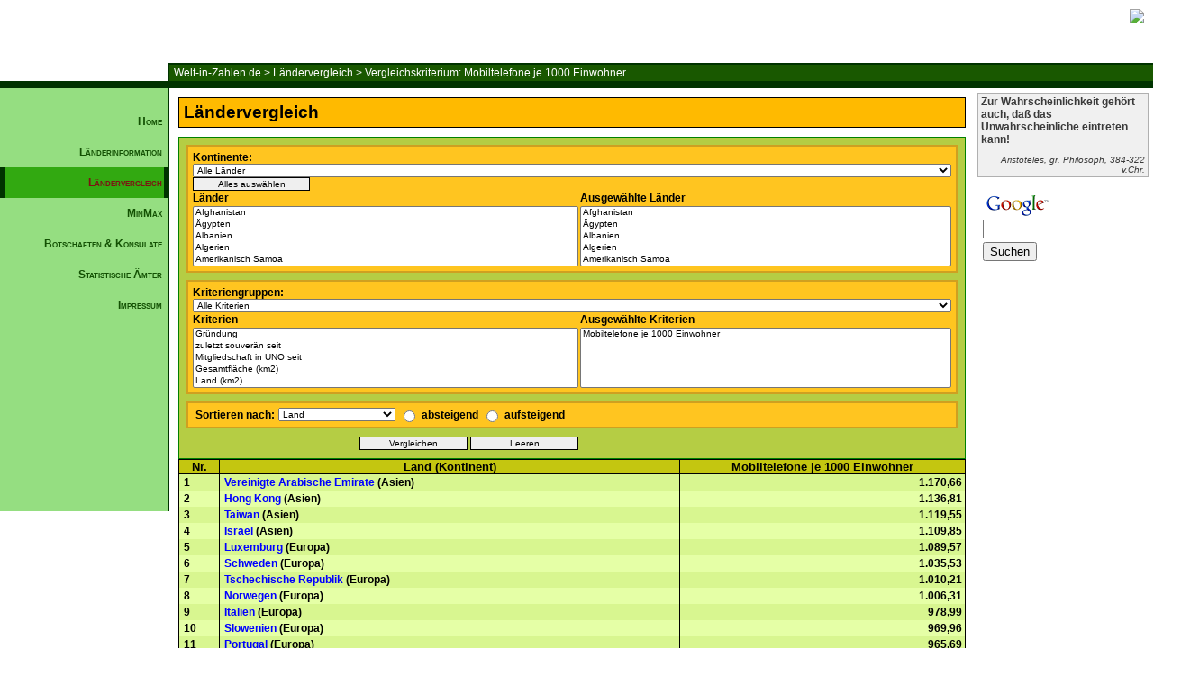

--- FILE ---
content_type: text/html; charset=UTF-8
request_url: https://welt-in-zahlen.de/laendervergleich.phtml?indicator=111
body_size: 12765
content:
<!DOCTYPE HTML PUBLIC "-//W3C//DTD HTML 4.01 Transitional//EN" "http://www.w3.org/TR/html4/loose.dtd">
<html>
<title>Welt-in-Zahlen.de > Ländervergleich > Vergleichskriterium: Mobiltelefone je 1000 Einwohner</a>
</title>
  <head>
    <META NAME="audience" CONTENT="Alle">
    <META NAME="page-type" CONTENT="Statistik">
    <META NAME="page-topic" CONTENT="Bildung">
    <META NAME="ROBOTS" CONTENT="INDEX,FOLLOW">
    <META NAME="ROBOTS" CONTENT="NOARCHIVE">
    <META HTTP-EQUIV="Content-Language" CONTENT="de">
    <META HTTP-EQUIV="Content-Type" CONTENT="text/html; iso-8859-15">
    <META NAME="revisit-after" CONTENT="14 days">
    <META NAME="description" CONTENT="">
    <link rel="stylesheet" type="text/css" href="/styles/wiz.css">
    <link rel="shortcut icon" href="/favicon.ico">
	<script src="js/vergleich.js" type="text/javascript" language="javascript"></script>
	<script src="js/auswahl.js" type="text/javascript" language="javascript"></script>
  </head>
<body onload="unselectForm(3);unselectForm(6);">

<div id="header">
<!-- LEISTE OBEN -->
<div id="leiste">
<img src="/images/wiz13.png">
</div>

<!-- Breadcrumbs -->
<div id="breadcrumbs">

<a href="/index.phtml">Welt-in-Zahlen.de</a>
 > <a href="/laendervergleich.phtml">Ländervergleich</a>
 > <a href="/laendervergleich.phtml?indicator=111">Vergleichskriterium: Mobiltelefone je 1000 Einwohner</a>

</div>

</div>

<div id="container">
<div id="container2">
  <div id="leftContainer">


	<div id="navigation">
		<ul>
			<li><a href="/index.phtml">Home</a></li>
			<li><a href="/laenderinformation.phtml">Länderinformation</a></li>
			<li><a id="current" href="/laendervergleich.phtml">Ländervergleich</a></li>
			<li><a href="/laenderminmax.phtml">MinMax</a></li>
			<li><a href="/botschaften.phtml">Botschaften & Konsulate</a></li>
			<li><a href="/aemter.phtml">Statistische Ämter</a></li>
			<li><a href="/impressum.phtml">Impressum</a></li>
		</ul>
	</div>


<div id="werbung">
<script type="text/javascript"><!--
google_ad_client = "pub-2821993449638600";
google_ad_width = 160;
google_ad_height = 600;
google_ad_format = "160x600_as";
google_ad_type = "text_image";
google_ad_channel ="";
google_color_border = "A8DDA0";
google_color_bg = "EBFFED";
google_color_link = "0000CC";
google_color_url = "008000";
google_color_text = "6F6F6F";
//--></script>
<script type="text/javascript"
  src="//pagead2.googlesyndication.com/pagead/show_ads.js">
</script>
<br />
</div>


</div> <!-- Ende leftContainer -->
<div id="rightContainer">
  

<div id="zitate">
<p id="text">Zur Wahrscheinlichkeit gehört auch, daß das Unwahrscheinliche eintreten kann!</p><p id="author">Aristoteles, gr. Philosoph, 384-322 v.Chr.</p>
</div>

<div id="google_search">
<!-- Search Google -->
<center>
<form method="get" action="//www.google.de/custom" target="_top">
<table bgcolor="#ffffff">
<tr><td nowrap="nowrap" valign="top" align="left" height="32">
<a href="http://www.google.de/">
<img src="//www.google.com/logos/Logo_25wht.gif" border="0" alt="Google" align="middle"></img></a>
<br/>
<input type="text" name="q" size="25" maxlength="255" value=""></input>
</td></tr>
<tr><td valign="top" align="left">
<input type="submit" name="sa" value="Suchen"></input>
<input type="hidden" name="client" value="pub-2821993449638600"></input>
<input type="hidden" name="forid" value="1"></input>
<input type="hidden" name="ie" value="ISO-8859-1"></input>
<input type="hidden" name="oe" value="ISO-8859-1"></input>
<input type="hidden" name="cof" value="GALT:#008000;GL:1;DIV:#336699;VLC:663399;AH:center;BGC:FFFFFF;LBGC:336699;ALC:0000FF;LC:0000FF;T:000000;GFNT:0000FF;GIMP:0000FF;FORID:1;"></input>
<input type="hidden" name="hl" value="de"></input>
</td></tr></table>
</form>
</center>
<!-- Search Google -->
</div>


</div>


<div id="contentContainer">
<div id="content">
<p id="h2">L&auml;ndervergleich</p><div id="auswahl">
<form  action="/laendervergleich.phtml" method="post" name="laendervergleich" id="laendervergleich">
  <!-- Display the fields -->
  <table cellspacing="0" id="menu">
    <tr>
      <td id="space"></td><td id="asplit" colspan="2"></td><td id="space"></td>
    </tr>    
    <tr id="continent_select">
      <td id="space"></td>
      <th id="aboth" colspan="2">
	Kontinente: <select onchange="swapOptions(this, 'countries', 0, 2, 'countries');" name="countries[0]">
	<option value="0">Alle L&auml;nder</option>
	<option value="1">Afrika</option>
	<option value="4">Asien</option>
	<option value="5">Australien u. Ozeanien</option>
	<option value="6">Europa</option>
	<option value="7">Nord- und Mittelamerika</option>
	<option value="8">Südamerika</option>
</select> <input onclick="selectAll(this,'countries[1]','selected_countries[]');" name="countries_select" value="Alles auswählen" type="button" />
      </th>
    </tr>
    <tr id="country_header">
      <td id="space"></td>
      <th id="aleft">L&auml;nder</th>
      <th id="aright">Ausgew&auml;hlte L&auml;nder</th>
    </tr>
    <tr id="country_select">
<td id="space"></td>
      <td id="aleft"><select size="5" onchange="loadCountries(this, 'countries[1]','selected_countries[]');" id="countries" name="countries[1]">
	<option value="1">Afghanistan</option>
	<option value="2">Ägypten</option>
	<option value="3">Albanien</option>
	<option value="4">Algerien</option>
	<option value="5">Amerikanisch Samoa</option>
	<option value="6">Andorra</option>
	<option value="7">Angola</option>
	<option value="8">Anguilla</option>
	<option value="9">Antigua u. Barbuda</option>
	<option value="10">Äquatorialguinea</option>
	<option value="11">Argentinien</option>
	<option value="12">Armenien</option>
	<option value="13">Aruba</option>
	<option value="14">Aserbaidschan</option>
	<option value="15">Äthiopien</option>
	<option value="16">Australien</option>
	<option value="17">Bahamas</option>
	<option value="18">Bahrain</option>
	<option value="19">Bangladesch</option>
	<option value="20">Barbados</option>
	<option value="21">Belgien</option>
	<option value="22">Belize (Brit.Hond.)</option>
	<option value="23">Benin</option>
	<option value="24">Bermuda</option>
	<option value="25">Bhutan</option>
	<option value="26">Bolivien</option>
	<option value="27">Bosnien-Herzegowina</option>
	<option value="28">Botsuana</option>
	<option value="29">Bouvet Insel</option>
	<option value="30">Brasilien</option>
	<option value="31">Britisches Territorium des Indischen Ozeans</option>
	<option value="32">British Virgin Islands</option>
	<option value="33">Brunei</option>
	<option value="34">Bulgarien</option>
	<option value="35">Burkina Faso</option>
	<option value="36">Burundi</option>
	<option value="37">Cayman Islands</option>
	<option value="38">Chile</option>
	<option value="39">China</option>
	<option value="40">Christmas Island</option>
	<option value="41">Cook Islands</option>
	<option value="42">Costa Rica</option>
	<option value="43">Dänemark</option>
	<option value="44">Deutschland</option>
	<option value="45">Dominica</option>
	<option value="46">Dominikanische Republik</option>
	<option value="47">Dschibuti</option>
	<option value="48">Ecuador</option>
	<option value="49">El Salvador</option>
	<option value="50">Elfenbeinküste</option>
	<option value="51">Eritrea</option>
	<option value="52">Estland</option>
	<option value="53">Falklanden</option>
	<option value="54">Faroe Inseln</option>
	<option value="55">Fidschi</option>
	<option value="56">Finnland</option>
	<option value="57">Frankreich</option>
	<option value="59">Französisch Guyana</option>
	<option value="60">Französisch-Polynesien</option>
	<option value="61">Gabun</option>
	<option value="62">Gambia</option>
	<option value="63">Georgien</option>
	<option value="64">Ghana</option>
	<option value="65">Gibraltar</option>
	<option value="66">Grenada</option>
	<option value="67">Griechenland</option>
	<option value="68">Grönland</option>
	<option value="69">Grossbritannien</option>
	<option value="70">Guadeloupe</option>
	<option value="71">Guam</option>
	<option value="72">Guatemala</option>
	<option value="73">Guernsey</option>
	<option value="74">Guinea</option>
	<option value="75">Guinea Bissau</option>
	<option value="76">Guyana</option>
	<option value="77">Haiti</option>
	<option value="78">Honduras</option>
	<option value="79">Hong Kong</option>
	<option value="80">Indien</option>
	<option value="81">Indonesien</option>
	<option value="82">Insel Man</option>
	<option value="83">Irak</option>
	<option value="84">Iran</option>
	<option value="85">Irland</option>
	<option value="86">Island</option>
	<option value="87">Israel</option>
	<option value="88">Italien</option>
	<option value="89">Jamaika</option>
	<option value="90">Japan</option>
	<option value="91">Jemen</option>
	<option value="92">Jersey</option>
	<option value="93">Jordanien</option>
	<option value="94">Kambodscha</option>
	<option value="95">Kamerun</option>
	<option value="96">Kanada</option>
	<option value="97">Kap Verde</option>
	<option value="98">Kasachstan</option>
	<option value="99">Katar</option>
	<option value="100">Kenia</option>
	<option value="101">Kirgisistan</option>
	<option value="102">Kiribati</option>
	<option value="103">Kolumbien</option>
	<option value="104">Komoren</option>
	<option value="105">Kongo Demokratische Republik/Zair</option>
	<option value="106">Kongo Republik</option>
	<option value="107">Korea Demokratische Volksrepublik</option>
	<option value="108">Korea Republik</option>
	<option value="109">Kroatien</option>
	<option value="110">Kuba</option>
	<option value="111">Kuwait</option>
	<option value="112">Laos</option>
	<option value="113">Lesotho</option>
	<option value="114">Lettland</option>
	<option value="115">Libanon</option>
	<option value="116">Liberia</option>
	<option value="117">Libyen</option>
	<option value="118">Liechtenstein</option>
	<option value="119">Litauen</option>
	<option value="120">Luxemburg</option>
	<option value="121">Macao</option>
	<option value="122">Madagaskar</option>
	<option value="123">Malawi</option>
	<option value="124">Malaysia</option>
	<option value="125">Malediven</option>
	<option value="126">Mali</option>
	<option value="127">Malta</option>
	<option value="128">Marokko</option>
	<option value="129">Marshallinseln</option>
	<option value="130">Martinique</option>
	<option value="131">Mauretanien</option>
	<option value="132">Mauritius</option>
	<option value="133">Mayotte</option>
	<option value="134">Mazedonien</option>
	<option value="135">Mexiko</option>
	<option value="136">Mikronesien</option>
	<option value="137">Moldawien</option>
	<option value="138">Monaco</option>
	<option value="139">Mongolei</option>
	<option value="140">Montserrat</option>
	<option value="141">Mosambik</option>
	<option value="142">Myanmar (Burma)</option>
	<option value="143">Namibia</option>
	<option value="144">Nauru</option>
	<option value="145">Nepal</option>
	<option value="146">Neukaledonien</option>
	<option value="147">Neuseeland</option>
	<option value="148">Nicaragua</option>
	<option value="149">Niederlande</option>
	<option value="150">Niederländische Antillen</option>
	<option value="151">Niger</option>
	<option value="152">Nigeria</option>
	<option value="153">Niue</option>
	<option value="154">Nordmarinen</option>
	<option value="155">Norfolk Island</option>
	<option value="156">Norwegen</option>
	<option value="157">Oman</option>
	<option value="158">Österreich</option>
	<option value="159">Osttimor</option>
	<option value="160">Pakistan</option>
	<option value="161">Palästina (Gaza und Westjordanland)</option>
	<option value="162">Palau</option>
	<option value="163">Panama</option>
	<option value="164">Papua-Neuguinea</option>
	<option value="165">Paraguay</option>
	<option value="166">Peru</option>
	<option value="167">Philippinen</option>
	<option value="168">Polen</option>
	<option value="169">Portugal</option>
	<option value="170">Puerto Rico</option>
	<option value="171">Reunion</option>
	<option value="172">Ruanda</option>
	<option value="173">Rumänien</option>
	<option value="174">Russland</option>
	<option value="175">Saint Helena</option>
	<option value="176">Saint Kitts und Nevis</option>
	<option value="177">Saint Lucia</option>
	<option value="178">Saint Pierre und Miguelon</option>
	<option value="179">Saint Vincent und Grenadines</option>
	<option value="180">Salomonen</option>
	<option value="181">Sambia</option>
	<option value="182">Samoa</option>
	<option value="183">San Marino</option>
	<option value="184">Sao Tome and Principe</option>
	<option value="185">Saudi-Arabien</option>
	<option value="186">Schweden</option>
	<option value="187">Schweiz</option>
	<option value="188">Senegal</option>
	<option value="189">Serbien und Montenegro</option>
	<option value="190">Seychellen</option>
	<option value="191">Sierra Leone</option>
	<option value="192">Simbabwe</option>
	<option value="193">Singapur</option>
	<option value="194">Slowakei</option>
	<option value="195">Slowenien</option>
	<option value="196">Somalia</option>
	<option value="197">Spanien</option>
	<option value="198">Sri Lanka</option>
	<option value="199">Südafrika</option>
	<option value="200">Sudan</option>
	<option value="201">Surinam</option>
	<option value="202">Svalbard (Spitzbergen)</option>
	<option value="203">Swasiland</option>
	<option value="204">Syrien</option>
	<option value="205">Tadschikistan</option>
	<option value="206">Taiwan</option>
	<option value="207">Tansania</option>
	<option value="208">Thailand</option>
	<option value="209">Togo</option>
	<option value="210">Tonga</option>
	<option value="211">Trinidad & Tobago</option>
	<option value="212">Tschad</option>
	<option value="213">Tschechische Republik</option>
	<option value="214">Tunesien</option>
	<option value="215">Türkei</option>
	<option value="216">Turkmenistan</option>
	<option value="217">Turks- u. Caicosinseln</option>
	<option value="218">Tuvalu</option>
	<option value="219">Uganda</option>
	<option value="220">Ukraine</option>
	<option value="221">Ungarn</option>
	<option value="222">Uruguay</option>
	<option value="223">Usbekistan</option>
	<option value="224">Vanuatu</option>
	<option value="225">Vatikan</option>
	<option value="226">Venezuela</option>
	<option value="227">Vereinigte Arabische Emirate</option>
	<option value="228">Vereinigte Staaten von Amerika</option>
	<option value="229">Vietnam</option>
	<option value="230">Virgin Islands</option>
	<option value="231">Wallis und Futuna</option>
	<option value="232">Weißrussland</option>
	<option value="233">West-Sahara</option>
	<option value="234">Zentralafrikanische Republik</option>
	<option value="235">Zypern Republik</option>
</select></td>
      <td id="aright"><select size="5" multiple="multiple" id="countries" onchange="removeOption(this,'selected_countries[]',null);" name="selected_countries[]">
	<option value="1">Afghanistan</option>
	<option value="2">Ägypten</option>
	<option value="3">Albanien</option>
	<option value="4">Algerien</option>
	<option value="5">Amerikanisch Samoa</option>
	<option value="6">Andorra</option>
	<option value="7">Angola</option>
	<option value="8">Anguilla</option>
	<option value="9">Antigua u. Barbuda</option>
	<option value="10">Äquatorialguinea</option>
	<option value="11">Argentinien</option>
	<option value="12">Armenien</option>
	<option value="13">Aruba</option>
	<option value="14">Aserbaidschan</option>
	<option value="15">Äthiopien</option>
	<option value="16">Australien</option>
	<option value="17">Bahamas</option>
	<option value="18">Bahrain</option>
	<option value="19">Bangladesch</option>
	<option value="20">Barbados</option>
	<option value="21">Belgien</option>
	<option value="22">Belize (Brit.Hond.)</option>
	<option value="23">Benin</option>
	<option value="24">Bermuda</option>
	<option value="25">Bhutan</option>
	<option value="26">Bolivien</option>
	<option value="27">Bosnien-Herzegowina</option>
	<option value="28">Botsuana</option>
	<option value="29">Bouvet Insel</option>
	<option value="30">Brasilien</option>
	<option value="31">Britisches Territorium des Indischen Ozeans</option>
	<option value="32">British Virgin Islands</option>
	<option value="33">Brunei</option>
	<option value="34">Bulgarien</option>
	<option value="35">Burkina Faso</option>
	<option value="36">Burundi</option>
	<option value="37">Cayman Islands</option>
	<option value="38">Chile</option>
	<option value="39">China</option>
	<option value="40">Christmas Island</option>
	<option value="41">Cook Islands</option>
	<option value="42">Costa Rica</option>
	<option value="43">Dänemark</option>
	<option value="44">Deutschland</option>
	<option value="45">Dominica</option>
	<option value="46">Dominikanische Republik</option>
	<option value="47">Dschibuti</option>
	<option value="48">Ecuador</option>
	<option value="49">El Salvador</option>
	<option value="50">Elfenbeinküste</option>
	<option value="51">Eritrea</option>
	<option value="52">Estland</option>
	<option value="53">Falklanden</option>
	<option value="54">Faroe Inseln</option>
	<option value="55">Fidschi</option>
	<option value="56">Finnland</option>
	<option value="57">Frankreich</option>
	<option value="59">Französisch Guyana</option>
	<option value="60">Französisch-Polynesien</option>
	<option value="61">Gabun</option>
	<option value="62">Gambia</option>
	<option value="63">Georgien</option>
	<option value="64">Ghana</option>
	<option value="65">Gibraltar</option>
	<option value="66">Grenada</option>
	<option value="67">Griechenland</option>
	<option value="68">Grönland</option>
	<option value="69">Grossbritannien</option>
	<option value="70">Guadeloupe</option>
	<option value="71">Guam</option>
	<option value="72">Guatemala</option>
	<option value="73">Guernsey</option>
	<option value="74">Guinea</option>
	<option value="75">Guinea Bissau</option>
	<option value="76">Guyana</option>
	<option value="77">Haiti</option>
	<option value="78">Honduras</option>
	<option value="79">Hong Kong</option>
	<option value="80">Indien</option>
	<option value="81">Indonesien</option>
	<option value="82">Insel Man</option>
	<option value="83">Irak</option>
	<option value="84">Iran</option>
	<option value="85">Irland</option>
	<option value="86">Island</option>
	<option value="87">Israel</option>
	<option value="88">Italien</option>
	<option value="89">Jamaika</option>
	<option value="90">Japan</option>
	<option value="91">Jemen</option>
	<option value="92">Jersey</option>
	<option value="93">Jordanien</option>
	<option value="94">Kambodscha</option>
	<option value="95">Kamerun</option>
	<option value="96">Kanada</option>
	<option value="97">Kap Verde</option>
	<option value="98">Kasachstan</option>
	<option value="99">Katar</option>
	<option value="100">Kenia</option>
	<option value="101">Kirgisistan</option>
	<option value="102">Kiribati</option>
	<option value="103">Kolumbien</option>
	<option value="104">Komoren</option>
	<option value="105">Kongo Demokratische Republik/Zair</option>
	<option value="106">Kongo Republik</option>
	<option value="107">Korea Demokratische Volksrepublik</option>
	<option value="108">Korea Republik</option>
	<option value="109">Kroatien</option>
	<option value="110">Kuba</option>
	<option value="111">Kuwait</option>
	<option value="112">Laos</option>
	<option value="113">Lesotho</option>
	<option value="114">Lettland</option>
	<option value="115">Libanon</option>
	<option value="116">Liberia</option>
	<option value="117">Libyen</option>
	<option value="118">Liechtenstein</option>
	<option value="119">Litauen</option>
	<option value="120">Luxemburg</option>
	<option value="121">Macao</option>
	<option value="122">Madagaskar</option>
	<option value="123">Malawi</option>
	<option value="124">Malaysia</option>
	<option value="125">Malediven</option>
	<option value="126">Mali</option>
	<option value="127">Malta</option>
	<option value="128">Marokko</option>
	<option value="129">Marshallinseln</option>
	<option value="130">Martinique</option>
	<option value="131">Mauretanien</option>
	<option value="132">Mauritius</option>
	<option value="133">Mayotte</option>
	<option value="134">Mazedonien</option>
	<option value="135">Mexiko</option>
	<option value="136">Mikronesien</option>
	<option value="137">Moldawien</option>
	<option value="138">Monaco</option>
	<option value="139">Mongolei</option>
	<option value="140">Montserrat</option>
	<option value="141">Mosambik</option>
	<option value="142">Myanmar (Burma)</option>
	<option value="143">Namibia</option>
	<option value="144">Nauru</option>
	<option value="145">Nepal</option>
	<option value="146">Neukaledonien</option>
	<option value="147">Neuseeland</option>
	<option value="148">Nicaragua</option>
	<option value="149">Niederlande</option>
	<option value="150">Niederländische Antillen</option>
	<option value="151">Niger</option>
	<option value="152">Nigeria</option>
	<option value="153">Niue</option>
	<option value="154">Nordmarinen</option>
	<option value="155">Norfolk Island</option>
	<option value="156">Norwegen</option>
	<option value="157">Oman</option>
	<option value="158">Österreich</option>
	<option value="159">Osttimor</option>
	<option value="160">Pakistan</option>
	<option value="161">Palästina (Gaza und Westjordanland)</option>
	<option value="162">Palau</option>
	<option value="163">Panama</option>
	<option value="164">Papua-Neuguinea</option>
	<option value="165">Paraguay</option>
	<option value="166">Peru</option>
	<option value="167">Philippinen</option>
	<option value="168">Polen</option>
	<option value="169">Portugal</option>
	<option value="170">Puerto Rico</option>
	<option value="171">Reunion</option>
	<option value="172">Ruanda</option>
	<option value="173">Rumänien</option>
	<option value="174">Russland</option>
	<option value="175">Saint Helena</option>
	<option value="176">Saint Kitts und Nevis</option>
	<option value="177">Saint Lucia</option>
	<option value="178">Saint Pierre und Miguelon</option>
	<option value="179">Saint Vincent und Grenadines</option>
	<option value="180">Salomonen</option>
	<option value="181">Sambia</option>
	<option value="182">Samoa</option>
	<option value="183">San Marino</option>
	<option value="184">Sao Tome and Principe</option>
	<option value="185">Saudi-Arabien</option>
	<option value="186">Schweden</option>
	<option value="187">Schweiz</option>
	<option value="188">Senegal</option>
	<option value="189">Serbien und Montenegro</option>
	<option value="190">Seychellen</option>
	<option value="191">Sierra Leone</option>
	<option value="192">Simbabwe</option>
	<option value="193">Singapur</option>
	<option value="194">Slowakei</option>
	<option value="195">Slowenien</option>
	<option value="196">Somalia</option>
	<option value="197">Spanien</option>
	<option value="198">Sri Lanka</option>
	<option value="199">Südafrika</option>
	<option value="200">Sudan</option>
	<option value="201">Surinam</option>
	<option value="202">Svalbard (Spitzbergen)</option>
	<option value="203">Swasiland</option>
	<option value="204">Syrien</option>
	<option value="205">Tadschikistan</option>
	<option value="206">Taiwan</option>
	<option value="207">Tansania</option>
	<option value="208">Thailand</option>
	<option value="209">Togo</option>
	<option value="210">Tonga</option>
	<option value="211">Trinidad & Tobago</option>
	<option value="212">Tschad</option>
	<option value="213">Tschechische Republik</option>
	<option value="214">Tunesien</option>
	<option value="215">Türkei</option>
	<option value="216">Turkmenistan</option>
	<option value="217">Turks- u. Caicosinseln</option>
	<option value="218">Tuvalu</option>
	<option value="219">Uganda</option>
	<option value="220">Ukraine</option>
	<option value="221">Ungarn</option>
	<option value="222">Uruguay</option>
	<option value="223">Usbekistan</option>
	<option value="224">Vanuatu</option>
	<option value="225">Vatikan</option>
	<option value="226">Venezuela</option>
	<option value="227">Vereinigte Arabische Emirate</option>
	<option value="228">Vereinigte Staaten von Amerika</option>
	<option value="229">Vietnam</option>
	<option value="230">Virgin Islands</option>
	<option value="231">Wallis und Futuna</option>
	<option value="232">Weißrussland</option>
	<option value="233">West-Sahara</option>
	<option value="234">Zentralafrikanische Republik</option>
	<option value="235">Zypern Republik</option>
</select></td>
    </tr>
    <tr>
<td id="space"></td>
      <td id="asplit"></td>
    </tr>    
    <tr id="indicatorgroup_select">
    <td id="space"></td>
      <th id="aboth" colspan="2">Kriteriengruppen: <select onchange="swapOptions(this, 'indicator', 0, 2, 'indicator');" name="indicator[0]">
	<option value="0">Alle Kriterien</option>
	<option value="1">Staat</option>
	<option value="2">Geschichte</option>
	<option value="3">Politik</option>
	<option value="4">Geographie</option>
	<option value="5">Demographie</option>
	<option value="6">Gesundheit</option>
	<option value="7">Kriminalität</option>
	<option value="8">Bildung</option>
	<option value="9">Sprache</option>
	<option value="10">Religion</option>
	<option value="11">Wirtschaft</option>
	<option value="12">Kommunikation</option>
	<option value="13">Transport</option>
	<option value="14">Militär</option>
</select></th>
    </tr>
    <tr id="indicator_header">
<td id="space"></td>
      <th id="aleft">Kriterien</th>
      <th id="aright">Ausgewählte Kriterien</th>
    </tr>
    <tr id="indicator_select">
<td id="space"></td>
      <td id="aleft"><select size="5" onchange="loadIndicators(this, 'indicator[1]','selected_indicators[]','sortieren');" id="indicators" name="indicator[1]">
	<option value="3">Gründung</option>
	<option value="4">zuletzt souverän seit</option>
	<option value="6">Mitgliedschaft in UNO seit</option>
	<option value="9">Gesamtfläche (km2)</option>
	<option value="10">Land (km2)</option>
	<option value="11">Wasser (km2)</option>
	<option value="12">Binnengewässeranteil an der Gesamtfläche (%)</option>
	<option value="13">Landesgrenze (km)</option>
	<option value="14">Küste (km)</option>
	<option value="16">Höchster Berg (m)</option>
	<option value="17">Bevölkerung</option>
	<option value="18">Bevölkerung je km2</option>
	<option value="19">Städteeinwohner</option>
	<option value="20">Urbanisierung (%)</option>
	<option value="21">Durchschnittsalter</option>
	<option value="22">Bevölkerung 0-14 Jahre</option>
	<option value="23">Bevölkerung 15-64 Jahre</option>
	<option value="24">Bevölkerung über 65 Jahre</option>
	<option value="25">Bevölkerungsanteil 0-14 Jahre (%)</option>
	<option value="26">Bevölkerungsanteil 15-64 Jahre (%)</option>
	<option value="27">Bevölkerungsanteil über 65 Jahre (%)</option>
	<option value="28">Bevölkerungswachstum</option>
	<option value="29">Bevölkerungswachstum (%)</option>
	<option value="30">Geburtsrate je 1000 Einwohner</option>
	<option value="31">Geburten</option>
	<option value="32">Sterberate je 1000 Einwohner</option>
	<option value="33">Sterbefälle</option>
	<option value="34">Migration netto je 1000 Einwohner</option>
	<option value="35">Migration netto</option>
	<option value="36">Verhältnis Männer/Frauen</option>
	<option value="37">Fertilität</option>
	<option value="38">Säuglingssterblichkeit je 1000 Neugeborene</option>
	<option value="39">Lebenserwartung Männer (Jahre)</option>
	<option value="40">Lebenserwartung Frauen (Jahre)</option>
	<option value="41">Ärzte</option>
	<option value="42">Ärzte je 1000 Einwohner</option>
	<option value="43">Tägliche Nahrungsaufnahme (cal) je Einwohner</option>
	<option value="44">HIV-Infizierte</option>
	<option value="45">HIV-Infizierte je 1000 Einwohner</option>
	<option value="46">Gefängnisinsassen</option>
	<option value="47">Gefängnisinsassen je 1000 Einwohner</option>
	<option value="48">Analphabeten (Bevolkerung über 14 Jahre)</option>
	<option value="49">Analphabeten (%) (Bevolkerung über 14 Jahre)</option>
	<option value="52">BSP ($)</option>
	<option value="53">BSP ($) je Einwohner</option>
	<option value="54">BIP ($)</option>
	<option value="55">BIP ($) je Einwohner</option>
	<option value="56">BIP ($)  Kaufkraftparität</option>
	<option value="57">BIP ($) je Einwohner Kaufkraftparität</option>
	<option value="58">Kaufkraft eines US$</option>
	<option value="59">Wirtschaftswachstum (%)</option>
	<option value="60">Anteil der Landwirtschaftsproduktion am BIP ($)</option>
	<option value="61">Anteil der Industrieproduktion am BIP ($)</option>
	<option value="62">Anteil der Dienstleistungen am BIP ($)</option>
	<option value="63">Landwirtschaftsproduktion ($) je Einwohner</option>
	<option value="64">Industrieproduktion ($) je Einwohner</option>
	<option value="65">Dienstleistungen ($) je Einwohner</option>
	<option value="66">Anteil der Landwirtschaft am  BIP (%)</option>
	<option value="67">Anteil der Industrie am  BIP (%)</option>
	<option value="68">Anteil der Dienstleistungen am  BIP (%)</option>
	<option value="69">Inflationsrate (%)</option>
	<option value="70">Arbeitskräfte</option>
	<option value="71">Arbeitslosigkeit</option>
	<option value="72">Arbeitslosigkeit (%)</option>
	<option value="73">Staatshaushalt - Einnahmen ($)</option>
	<option value="74">Staatshaushalt - Ausgaben ($)</option>
	<option value="75">Staatsausgaben in % des BIP</option>
	<option value="76">Staatsverschuldung ($)</option>
	<option value="77">Staatsverschuldung % des BIP</option>
	<option value="78">Staatsverschuldung ($) je Einwohner</option>
	<option value="79">Export ($)</option>
	<option value="80">Import ($)</option>
	<option value="81">Export ($) je Einwohner</option>
	<option value="82">Auslandsverschuldung ($)</option>
	<option value="83">Gold und Währungsreserven</option>
	<option value="84">Anteil der Auslandsverschuldung am BIP (%)</option>
	<option value="85">Elektrizitätsverbrauch (Mio. KWh)</option>
	<option value="86">Elektrizitätsverbrauch (KWh) je Einwohner</option>
	<option value="87">Gasreserven (Mio. cbm)</option>
	<option value="88">Gasproduktion (Mio. cbm)</option>
	<option value="89">Gasverbrauch (Mio. cbm)</option>
	<option value="90">Gasverbrauch (cbm je Einwohner)</option>
	<option value="91">Ölreserven (Mio. Barrel)</option>
	<option value="92">Erdölproduktion   (Barrel pro Tag)</option>
	<option value="93">Erdölverbrauch   (Barrel pro Tag)</option>
	<option value="94">Erdölverbrauch   (Barrel pro Jahr je Einwohner)</option>
	<option value="95">Anbaufläche (km2)</option>
	<option value="96">Anbaufläche (%)</option>
	<option value="97">Anbaufläche pro Einwohner (ha)</option>
	<option value="98">Holzgewinnung (cbm)</option>
	<option value="99">Holzgewinnung (cbm) je 1000 Einwohner</option>
	<option value="100">Rinder (Stück)</option>
	<option value="101">Rinder je 1000 Einwohner (Stück)</option>
	<option value="102">Schweine (Stück)</option>
	<option value="103">Schweine je 1000 Einwohner (Stück)</option>
	<option value="104">Schafe (Stück)</option>
	<option value="105">Schafe je 1000 Einwohner (Stück)</option>
	<option value="106">Fischfang (t)</option>
	<option value="107">Fischfang (kg) je Einwohner</option>
	<option value="108">Telefonanschlüsse</option>
	<option value="109">Telefonanschlüsse je 1000 Einwohner</option>
	<option value="110">Mobiltelefone</option>
	<option value="111">Mobiltelefone je 1000 Einwohner</option>
	<option value="112">Rundfunkgeräte</option>
	<option value="113">Rundfunkgeräte je 1000 Einwohner</option>
	<option value="114">Fernsehgeräte</option>
	<option value="115">Fernsehgeräte je 1000 Einwohner</option>
	<option value="116">Computer</option>
	<option value="117">Computer je 1000 Einwohner</option>
	<option value="118">Internetnutzer</option>
	<option value="119">Internetnutzer je 1000 Einwohner</option>
	<option value="120">Eisenbahnlinien (km)</option>
	<option value="121">Eisenbahndichte (km/100 km2)</option>
	<option value="122">befestigte Straßen (km)</option>
	<option value="123">Straßendichte (km/100 km2)</option>
	<option value="124">darin Schnellstrassen (km)</option>
	<option value="125">PKW</option>
	<option value="126">PKW je 1000 Einwohner</option>
	<option value="127">PKW je 1 km  befestigter Strassen</option>
	<option value="128">Wasserstrassen (km)</option>
	<option value="129">Handelsflotte/Schiffe (über 1000 BRT)</option>
	<option value="130">Pipelines (km)</option>
	<option value="131">Streitkräfte (Truppenstärke)</option>
	<option value="132">Kampfpanzer</option>
	<option value="133">Schlachtschiffe</option>
	<option value="134">U-Boote</option>
	<option value="135">Kampfflugzeuge</option>
	<option value="136">Hubschrauber</option>
	<option value="137">Nuklearsprengköpfe</option>
	<option value="138">Verteidigungsausgaben ($)</option>
	<option value="139">Verteidigungsausgaben ($) je Einwohner</option>
	<option value="140">Verteidigungsausgaben (in % des BIP)</option>
	<option value="141">Verteidigungsausgaben je Soldat ($)</option>
</select></td>
      <td id="aright"><select size="5" multiple="multiple" id="indicators" onchange="removeOption(this,'selected_indicators[]','sortieren');" name="selected_indicators[]">
	<option value="111">Mobiltelefone je 1000 Einwohner</option>
</select></td>
    </tr>
    <tr>
<td id="space"></td>
      <td id="asplit"></td>
    </tr>    
    <tr id="sort">
    <td id="space"></td>
      <th id="aboth" colspan="2">
		<table id="aufab"><tr>
                  <td>Sortieren nach: </td>
		  <td id="select"><select name="sortieren">
	<option value="2">Land</option>
	<option value="111">Mobiltelefone je 1000 Einwohner</option>
</select></td>
                  <td><input name="direction" value="0" type="radio" id="qf_4c1dd1" /></td>
                  <td>absteigend</td>
		  <td><input name="direction" value="1" type="radio" id="qf_1401fd" /></td>
		  <td>aufsteigend</td>
		</tr></table>
       </th>
    </tr>
    <tr>
    <td id="space"></td>
      <td id="asplit"></td>
    </tr>    
    <tr id="submit">
    <td id="space"></td>
	<td><input onclick="submitForm(this,'selected_countries[]','selected_indicators[]');" id="button" name="submit" value="Vergleichen" type="submit" />&nbsp;<input id="button" onclick="resetForm(this);" name="reset" value="Leeren" type="reset" /></td>	
        <td id="clear"></td>
    </tr>
    <tr>
      <td id="space"></td>
      <td id="asplit"></td>
    </tr>    

  </table>
</form></div><div id="vergleich"><table cellspacing="0">
	<tr>
		<th>Nr.</th>
		<th>Land (Kontinent)</th>
		<th>Mobiltelefone je 1000 Einwohner</th>
	</tr>
	<tr id="ungerade">
		<td id="nr">1</td>
		<td id="land"><a href="/laenderinformation.phtml?country=227">Vereinigte Arabische Emirate</a> (Asien)</td>
		<td id="value">1.170,66</td>
	</tr>
	<tr id="gerade">
		<td id="nr">2</td>
		<td id="land"><a href="/laenderinformation.phtml?country=79">Hong Kong</a> (Asien)</td>
		<td id="value">1.136,81</td>
	</tr>
	<tr id="ungerade">
		<td id="nr">3</td>
		<td id="land"><a href="/laenderinformation.phtml?country=206">Taiwan</a> (Asien)</td>
		<td id="value">1.119,55</td>
	</tr>
	<tr id="gerade">
		<td id="nr">4</td>
		<td id="land"><a href="/laenderinformation.phtml?country=87">Israel</a> (Asien)</td>
		<td id="value">1.109,85</td>
	</tr>
	<tr id="ungerade">
		<td id="nr">5</td>
		<td id="land"><a href="/laenderinformation.phtml?country=120">Luxemburg</a> (Europa)</td>
		<td id="value">1.089,57</td>
	</tr>
	<tr id="gerade">
		<td id="nr">6</td>
		<td id="land"><a href="/laenderinformation.phtml?country=186">Schweden</a> (Europa)</td>
		<td id="value">1.035,53</td>
	</tr>
	<tr id="ungerade">
		<td id="nr">7</td>
		<td id="land"><a href="/laenderinformation.phtml?country=213">Tschechische Republik</a> (Europa)</td>
		<td id="value">1.010,21</td>
	</tr>
	<tr id="gerade">
		<td id="nr">8</td>
		<td id="land"><a href="/laenderinformation.phtml?country=156">Norwegen</a> (Europa)</td>
		<td id="value">1.006,31</td>
	</tr>
	<tr id="ungerade">
		<td id="nr">9</td>
		<td id="land"><a href="/laenderinformation.phtml?country=88">Italien</a> (Europa)</td>
		<td id="value">978,99</td>
	</tr>
	<tr id="gerade">
		<td id="nr">10</td>
		<td id="land"><a href="/laenderinformation.phtml?country=195">Slowenien</a> (Europa)</td>
		<td id="value">969,96</td>
	</tr>
	<tr id="ungerade">
		<td id="nr">11</td>
		<td id="land"><a href="/laenderinformation.phtml?country=169">Portugal</a> (Europa)</td>
		<td id="value">965,69</td>
	</tr>
	<tr id="gerade">
		<td id="nr">12</td>
		<td id="land"><a href="/laenderinformation.phtml?country=193">Singapur</a> (Asien)</td>
		<td id="value">962,11</td>
	</tr>
	<tr id="ungerade">
		<td id="nr">13</td>
		<td id="land"><a href="/laenderinformation.phtml?country=187">Schweiz</a> (Europa)</td>
		<td id="value">955,34</td>
	</tr>
	<tr id="gerade">
		<td id="nr">14</td>
		<td id="land"><a href="/laenderinformation.phtml?country=197">Spanien</a> (Europa)</td>
		<td id="value">954,51</td>
	</tr>
	<tr id="ungerade">
		<td id="nr">15</td>
		<td id="land"><a href="/laenderinformation.phtml?country=86">Island</a> (Europa)</td>
		<td id="value">951,90</td>
	</tr>
	<tr id="gerade">
		<td id="nr">16</td>
		<td id="land"><a href="/laenderinformation.phtml?country=127">Malta</a> (Europa)</td>
		<td id="value">924,54</td>
	</tr>
	<tr id="ungerade">
		<td id="nr">17</td>
		<td id="land"><a href="/laenderinformation.phtml?country=158">Österreich</a> (Europa)</td>
		<td id="value">912,99</td>
	</tr>
	<tr id="gerade">
		<td id="nr">18</td>
		<td id="land"><a href="/laenderinformation.phtml?country=235">Zypern Republik</a> (Europa)</td>
		<td id="value">905,27</td>
	</tr>
	<tr id="ungerade">
		<td id="nr">19</td>
		<td id="land"><a href="/laenderinformation.phtml?country=43">Dänemark</a> (Europa)</td>
		<td id="value">896,77</td>
	</tr>
	<tr id="gerade">
		<td id="nr">20</td>
		<td id="land"><a href="/laenderinformation.phtml?country=56">Finnland</a> (Europa)</td>
		<td id="value">886,95</td>
	</tr>
	<tr id="ungerade">
		<td id="nr">21</td>
		<td id="land"><a href="/laenderinformation.phtml?country=171">Reunion</a> (Afrika)</td>
		<td id="value">876,08</td>
	</tr>
	<tr id="gerade">
		<td id="nr">22</td>
		<td id="land"><a href="/laenderinformation.phtml?country=85">Irland</a> (Europa)</td>
		<td id="value">873,89</td>
	</tr>
	<tr id="ungerade">
		<td id="nr">23</td>
		<td id="land"><a href="/laenderinformation.phtml?country=69">Grossbritannien</a> (Europa)</td>
		<td id="value">869,01</td>
	</tr>
	<tr id="gerade">
		<td id="nr">24</td>
		<td id="land"><a href="/laenderinformation.phtml?country=67">Griechenland</a> (Europa)</td>
		<td id="value">868,07</td>
	</tr>
	<tr id="ungerade">
		<td id="nr">25</td>
		<td id="land"><a href="/laenderinformation.phtml?country=221">Ungarn</a> (Europa)</td>
		<td id="value">860,20</td>
	</tr>
	<tr id="gerade">
		<td id="nr">26</td>
		<td id="land"><a href="/laenderinformation.phtml?country=44">Deutschland</a> (Europa)</td>
		<td id="value">842,49</td>
	</tr>
	<tr id="ungerade">
		<td id="nr">27</td>
		<td id="land"><a href="/laenderinformation.phtml?country=130">Martinique</a> (Nord- und Mittelamerika)</td>
		<td id="value">811,55</td>
	</tr>
	<tr id="gerade">
		<td id="nr">28</td>
		<td id="land"><a href="/laenderinformation.phtml?country=70">Guadeloupe</a> (Nord- und Mittelamerika)</td>
		<td id="value">803,89</td>
	</tr>
	<tr id="ungerade">
		<td id="nr">29</td>
		<td id="land"><a href="/laenderinformation.phtml?country=52">Estland</a> (Europa)</td>
		<td id="value">800,42</td>
	</tr>
	<tr id="gerade">
		<td id="nr">30</td>
		<td id="land"><a href="/laenderinformation.phtml?country=21">Belgien</a> (Europa)</td>
		<td id="value">798,72</td>
	</tr>
	<tr id="ungerade">
		<td id="nr">31</td>
		<td id="land"><a href="/laenderinformation.phtml?country=149">Niederlande</a> (Europa)</td>
		<td id="value">788,29</td>
	</tr>
	<tr id="gerade">
		<td id="nr">32</td>
		<td id="land"><a href="/laenderinformation.phtml?country=194">Slowakei</a> (Europa)</td>
		<td id="value">775,81</td>
	</tr>
	<tr id="ungerade">
		<td id="nr">33</td>
		<td id="land"><a href="/laenderinformation.phtml?country=16">Australien</a> (Australien u. Ozeanien)</td>
		<td id="value">765,39</td>
	</tr>
	<tr id="gerade">
		<td id="nr">34</td>
		<td id="land"><a href="/laenderinformation.phtml?country=90">Japan</a> (Asien)</td>
		<td id="value">727,35</td>
	</tr>
	<tr id="ungerade">
		<td id="nr">35</td>
		<td id="land"><a href="/laenderinformation.phtml?country=108">Korea Republik</a> (Asien)</td>
		<td id="value">711,14</td>
	</tr>
	<tr id="gerade">
		<td id="nr">36</td>
		<td id="land"><a href="/laenderinformation.phtml?country=57">Frankreich</a> (Europa)</td>
		<td id="value">707,83</td>
	</tr>
	<tr id="ungerade">
		<td id="nr">37</td>
		<td id="land"><a href="/laenderinformation.phtml?country=228">Vereinigte Staaten von Amerika</a> (Nord- und Mittelamerika)</td>
		<td id="value">700,63</td>
	</tr>
	<tr id="gerade">
		<td id="nr">38</td>
		<td id="land"><a href="/laenderinformation.phtml?country=18">Bahrain</a> (Asien)</td>
		<td id="value">694,25</td>
	</tr>
	<tr id="ungerade">
		<td id="nr">39</td>
		<td id="land"><a href="/laenderinformation.phtml?country=119">Litauen</a> (Europa)</td>
		<td id="value">687,69</td>
	</tr>
	<tr id="gerade">
		<td id="nr">40</td>
		<td id="land"><a href="/laenderinformation.phtml?country=111">Kuwait</a> (Asien)</td>
		<td id="value">678,13</td>
	</tr>
	<tr id="ungerade">
		<td id="nr">41</td>
		<td id="land"><a href="/laenderinformation.phtml?country=168">Polen</a> (Europa)</td>
		<td id="value">675,72</td>
	</tr>
	<tr id="gerade">
		<td id="nr">42</td>
		<td id="land"><a href="/laenderinformation.phtml?country=147">Neuseeland</a> (Australien u. Ozeanien)</td>
		<td id="value">675,38</td>
	</tr>
	<tr id="ungerade">
		<td id="nr">43</td>
		<td id="land"><a href="/laenderinformation.phtml?country=99">Katar</a> (Asien)</td>
		<td id="value">673,37</td>
	</tr>
	<tr id="gerade">
		<td id="nr">44</td>
		<td id="land"><a href="/laenderinformation.phtml?country=211">Trinidad & Tobago</a> (Nord- und Mittelamerika)</td>
		<td id="value">645,46</td>
	</tr>
	<tr id="ungerade">
		<td id="nr">45</td>
		<td id="land"><a href="/laenderinformation.phtml?country=114">Lettland</a> (Europa)</td>
		<td id="value">641,82</td>
	</tr>
	<tr id="gerade">
		<td id="nr">46</td>
		<td id="land"><a href="/laenderinformation.phtml?country=109">Kroatien</a> (Europa)</td>
		<td id="value">639,85</td>
	</tr>
	<tr id="ungerade">
		<td id="nr">47</td>
		<td id="land"><a href="/laenderinformation.phtml?country=89">Jamaika</a> (Nord- und Mittelamerika)</td>
		<td id="value">630,85</td>
	</tr>
	<tr id="gerade">
		<td id="nr">48</td>
		<td id="land"><a href="/laenderinformation.phtml?country=201">Surinam</a> (Südamerika)</td>
		<td id="value">628,56</td>
	</tr>
	<tr id="ungerade">
		<td id="nr">49</td>
		<td id="land"><a href="/laenderinformation.phtml?country=17">Bahamas</a> (Nord- und Mittelamerika)</td>
		<td id="value">595,79</td>
	</tr>
	<tr id="gerade">
		<td id="nr">50</td>
		<td id="land"><a href="/laenderinformation.phtml?country=124">Malaysia</a> (Asien)</td>
		<td id="value">559,34</td>
	</tr>
	<tr id="ungerade">
		<td id="nr">51</td>
		<td id="land"><a href="/laenderinformation.phtml?country=208">Thailand</a> (Asien)</td>
		<td id="value">539,83</td>
	</tr>
	<tr id="gerade">
		<td id="nr">52</td>
		<td id="land"><a href="/laenderinformation.phtml?country=132">Mauritius</a> (Afrika)</td>
		<td id="value">533,48</td>
	</tr>
	<tr id="ungerade">
		<td id="nr">53</td>
		<td id="land"><a href="/laenderinformation.phtml?country=199">Südafrika</a> (Afrika)</td>
		<td id="value">531,14</td>
	</tr>
	<tr id="gerade">
		<td id="nr">54</td>
		<td id="land"><a href="/laenderinformation.phtml?country=215">Türkei</a> (Asien)</td>
		<td id="value">529,25</td>
	</tr>
	<tr id="ungerade">
		<td id="nr">55</td>
		<td id="land"><a href="/laenderinformation.phtml?country=189">Serbien und Montenegro</a> (Europa)</td>
		<td id="value">520,24</td>
	</tr>
	<tr id="gerade">
		<td id="nr">56</td>
		<td id="land"><a href="/laenderinformation.phtml?country=135">Mexiko</a> (Nord- und Mittelamerika)</td>
		<td id="value">495,86</td>
	</tr>
	<tr id="ungerade">
		<td id="nr">57</td>
		<td id="land"><a href="/laenderinformation.phtml?country=185">Saudi-Arabien</a> (Asien)</td>
		<td id="value">474,10</td>
	</tr>
	<tr id="gerade">
		<td id="nr">58</td>
		<td id="land"><a href="/laenderinformation.phtml?country=96">Kanada</a> (Nord- und Mittelamerika)</td>
		<td id="value">467,08</td>
	</tr>
	<tr id="ungerade">
		<td id="nr">59</td>
		<td id="land"><a href="/laenderinformation.phtml?country=33">Brunei</a> (Asien)</td>
		<td id="value">458,50</td>
	</tr>
	<tr id="gerade">
		<td id="nr">60</td>
		<td id="land"><a href="/laenderinformation.phtml?country=38">Chile</a> (Südamerika)</td>
		<td id="value">440,80</td>
	</tr>
	<tr id="ungerade">
		<td id="nr">61</td>
		<td id="land"><a href="/laenderinformation.phtml?country=214">Tunesien</a> (Afrika)</td>
		<td id="value">408,84</td>
	</tr>
	<tr id="gerade">
		<td id="nr">62</td>
		<td id="land"><a href="/laenderinformation.phtml?country=165">Paraguay</a> (Südamerika)</td>
		<td id="value">408,82</td>
	</tr>
	<tr id="ungerade">
		<td id="nr">63</td>
		<td id="land"><a href="/laenderinformation.phtml?country=28">Botsuana</a> (Afrika)</td>
		<td id="value">390,27</td>
	</tr>
	<tr id="gerade">
		<td id="nr">64</td>
		<td id="land"><a href="/laenderinformation.phtml?country=3">Albanien</a> (Europa)</td>
		<td id="value">385,29</td>
	</tr>
	<tr id="ungerade">
		<td id="nr">65</td>
		<td id="land"><a href="/laenderinformation.phtml?country=163">Panama</a> (Nord- und Mittelamerika)</td>
		<td id="value">382,28</td>
	</tr>
	<tr id="gerade">
		<td id="nr">66</td>
		<td id="land"><a href="/laenderinformation.phtml?country=34">Bulgarien</a> (Europa)</td>
		<td id="value">380,48</td>
	</tr>
	<tr id="ungerade">
		<td id="nr">67</td>
		<td id="land"><a href="/laenderinformation.phtml?country=170">Puerto Rico</a> (Nord- und Mittelamerika)</td>
		<td id="value">379,41</td>
	</tr>
	<tr id="gerade">
		<td id="nr">68</td>
		<td id="land"><a href="/laenderinformation.phtml?country=39">China</a> (Asien)</td>
		<td id="value">366,07</td>
	</tr>
	<tr id="ungerade">
		<td id="nr">69</td>
		<td id="land"><a href="/laenderinformation.phtml?country=46">Dominikanische Republik</a> (Nord- und Mittelamerika)</td>
		<td id="value">361,50</td>
	</tr>
	<tr id="gerade">
		<td id="nr">70</td>
		<td id="land"><a href="/laenderinformation.phtml?country=93">Jordanien</a> (Asien)</td>
		<td id="value">343,84</td>
	</tr>
	<tr id="ungerade">
		<td id="nr">71</td>
		<td id="land"><a href="/laenderinformation.phtml?country=167">Philippinen</a> (Asien)</td>
		<td id="value">335,76</td>
	</tr>
	<tr id="gerade">
		<td id="nr">72</td>
		<td id="land"><a href="/laenderinformation.phtml?country=157">Oman</a> (Asien)</td>
		<td id="value">325,57</td>
	</tr>
	<tr id="ungerade">
		<td id="nr">73</td>
		<td id="land"><a href="/laenderinformation.phtml?country=222">Uruguay</a> (Südamerika)</td>
		<td id="value">325,47</td>
	</tr>
	<tr id="gerade">
		<td id="nr">74</td>
		<td id="land"><a href="/laenderinformation.phtml?country=61">Gabun</a> (Afrika)</td>
		<td id="value">308,79</td>
	</tr>
	<tr id="ungerade">
		<td id="nr">75</td>
		<td id="land"><a href="/laenderinformation.phtml?country=134">Mazedonien</a> (Europa)</td>
		<td id="value">308,20</td>
	</tr>
	<tr id="gerade">
		<td id="nr">76</td>
		<td id="land"><a href="/laenderinformation.phtml?country=226">Venezuela</a> (Südamerika)</td>
		<td id="value">293,12</td>
	</tr>
	<tr id="ungerade">
		<td id="nr">77</td>
		<td id="land"><a href="/laenderinformation.phtml?country=128">Marokko</a> (Afrika)</td>
		<td id="value">285,49</td>
	</tr>
	<tr id="gerade">
		<td id="nr">78</td>
		<td id="land"><a href="/laenderinformation.phtml?country=76">Guyana</a> (Südamerika)</td>
		<td id="value">281,51</td>
	</tr>
	<tr id="ungerade">
		<td id="nr">79</td>
		<td id="land"><a href="/laenderinformation.phtml?country=30">Brasilien</a> (Südamerika)</td>
		<td id="value">280,26</td>
	</tr>
	<tr id="gerade">
		<td id="nr">80</td>
		<td id="land"><a href="/laenderinformation.phtml?country=27">Bosnien-Herzegowina</a> (Europa)</td>
		<td id="value">277,84</td>
	</tr>
	<tr id="ungerade">
		<td id="nr">81</td>
		<td id="land"><a href="/laenderinformation.phtml?country=174">Russland</a> (Europa)</td>
		<td id="value">276,92</td>
	</tr>
	<tr id="gerade">
		<td id="nr">82</td>
		<td id="land"><a href="/laenderinformation.phtml?country=232">Weißrussland</a> (Europa)</td>
		<td id="value">254,74</td>
	</tr>
	<tr id="ungerade">
		<td id="nr">83</td>
		<td id="land"><a href="/laenderinformation.phtml?country=49">El Salvador</a> (Nord- und Mittelamerika)</td>
		<td id="value">232,91</td>
	</tr>
	<tr id="gerade">
		<td id="nr">84</td>
		<td id="land"><a href="/laenderinformation.phtml?country=115">Libanon</a> (Asien)</td>
		<td id="value">226,89</td>
	</tr>
	<tr id="ungerade">
		<td id="nr">85</td>
		<td id="land"><a href="/laenderinformation.phtml?country=72">Guatemala</a> (Nord- und Mittelamerika)</td>
		<td id="value">222,07</td>
	</tr>
	<tr id="gerade">
		<td id="nr">86</td>
		<td id="land"><a href="/laenderinformation.phtml?country=103">Kolumbien</a> (Südamerika)</td>
		<td id="value">218,13</td>
	</tr>
	<tr id="ungerade">
		<td id="nr">87</td>
		<td id="land"><a href="/laenderinformation.phtml?country=220">Ukraine</a> (Europa)</td>
		<td id="value">215,80</td>
	</tr>
	<tr id="gerade">
		<td id="nr">88</td>
		<td id="land"><a href="/laenderinformation.phtml?country=143">Namibia</a> (Afrika)</td>
		<td id="value">204,97</td>
	</tr>
	<tr id="ungerade">
		<td id="nr">89</td>
		<td id="land"><a href="/laenderinformation.phtml?country=11">Argentinien</a> (Südamerika)</td>
		<td id="value">202,65</td>
	</tr>
	<tr id="gerade">
		<td id="nr">90</td>
		<td id="land"><a href="/laenderinformation.phtml?country=26">Bolivien</a> (Südamerika)</td>
		<td id="value">200,24</td>
	</tr>
	<tr id="ungerade">
		<td id="nr">91</td>
		<td id="land"><a href="/laenderinformation.phtml?country=48">Ecuador</a> (Südamerika)</td>
		<td id="value">194,65</td>
	</tr>
	<tr id="gerade">
		<td id="nr">92</td>
		<td id="land"><a href="/laenderinformation.phtml?country=131">Mauretanien</a> (Afrika)</td>
		<td id="value">191,98</td>
	</tr>
	<tr id="ungerade">
		<td id="nr">93</td>
		<td id="land"><a href="/laenderinformation.phtml?country=55">Fidschi</a> (Australien u. Ozeanien)</td>
		<td id="value">177,70</td>
	</tr>
	<tr id="gerade">
		<td id="nr">94</td>
		<td id="land"><a href="/laenderinformation.phtml?country=166">Peru</a> (Südamerika)</td>
		<td id="value">170,30</td>
	</tr>
	<tr id="ungerade">
		<td id="nr">95</td>
		<td id="land"><a href="/laenderinformation.phtml?country=137">Moldawien</a> (Europa)</td>
		<td id="value">168,58</td>
	</tr>
	<tr id="gerade">
		<td id="nr">96</td>
		<td id="land"><a href="/laenderinformation.phtml?country=63">Georgien</a> (Europa)</td>
		<td id="value">165,18</td>
	</tr>
	<tr id="ungerade">
		<td id="nr">97</td>
		<td id="land"><a href="/laenderinformation.phtml?country=14">Aserbaidschan</a> (Asien)</td>
		<td id="value">162,91</td>
	</tr>
	<tr id="gerade">
		<td id="nr">98</td>
		<td id="land"><a href="/laenderinformation.phtml?country=42">Costa Rica</a> (Nord- und Mittelamerika)</td>
		<td id="value">160,23</td>
	</tr>
	<tr id="ungerade">
		<td id="nr">99</td>
		<td id="land"><a href="/laenderinformation.phtml?country=62">Gambia</a> (Afrika)</td>
		<td id="value">152,29</td>
	</tr>
	<tr id="gerade">
		<td id="nr">100</td>
		<td id="land"><a href="/laenderinformation.phtml?country=113">Lesotho</a> (Afrika)</td>
		<td id="value">142,90</td>
	</tr>
	<tr id="ungerade">
		<td id="nr">101</td>
		<td id="land"><a href="/laenderinformation.phtml?country=98">Kasachstan</a> (Asien)</td>
		<td id="value">137,07</td>
	</tr>
	<tr id="gerade">
		<td id="nr">102</td>
		<td id="land"><a href="/laenderinformation.phtml?country=81">Indonesien</a> (Asien)</td>
		<td id="value">129,15</td>
	</tr>
	<tr id="ungerade">
		<td id="nr">103</td>
		<td id="land"><a href="/laenderinformation.phtml?country=106">Kongo Republik</a> (Afrika)</td>
		<td id="value">124,78</td>
	</tr>
	<tr id="gerade">
		<td id="nr">104</td>
		<td id="land"><a href="/laenderinformation.phtml?country=2">Ägypten</a> (Afrika)</td>
		<td id="value">120,07</td>
	</tr>
	<tr id="ungerade">
		<td id="nr">105</td>
		<td id="land"><a href="/laenderinformation.phtml?country=47">Dschibuti</a> (Afrika)</td>
		<td id="value">119,19</td>
	</tr>
	<tr id="gerade">
		<td id="nr">106</td>
		<td id="land"><a href="/laenderinformation.phtml?country=139">Mongolei</a> (Asien)</td>
		<td id="value">111,57</td>
	</tr>
	<tr id="ungerade">
		<td id="nr">107</td>
		<td id="land"><a href="/laenderinformation.phtml?country=50">Elfenbeinküste</a> (Afrika)</td>
		<td id="value">110,90</td>
	</tr>
	<tr id="gerade">
		<td id="nr">108</td>
		<td id="land"><a href="/laenderinformation.phtml?country=203">Swasiland</a> (Afrika)</td>
		<td id="value">110,88</td>
	</tr>
	<tr id="ungerade">
		<td id="nr">109</td>
		<td id="land"><a href="/laenderinformation.phtml?country=95">Kamerun</a> (Afrika)</td>
		<td id="value">104,49</td>
	</tr>
	<tr id="gerade">
		<td id="nr">110</td>
		<td id="land"><a href="/laenderinformation.phtml?country=84">Iran</a> (Asien)</td>
		<td id="value">93,86</td>
	</tr>
	<tr id="ungerade">
		<td id="nr">111</td>
		<td id="land"><a href="/laenderinformation.phtml?country=10">Äquatorialguinea</a> (Afrika)</td>
		<td id="value">86,84</td>
	</tr>
	<tr id="gerade">
		<td id="nr">112</td>
		<td id="land"><a href="/laenderinformation.phtml?country=209">Togo</a> (Afrika)</td>
		<td id="value">84,70</td>
	</tr>
	<tr id="ungerade">
		<td id="nr">113</td>
		<td id="land"><a href="/laenderinformation.phtml?country=110">Kuba</a> (Nord- und Mittelamerika)</td>
		<td id="value">82,93</td>
	</tr>
	<tr id="gerade">
		<td id="nr">114</td>
		<td id="land"><a href="/laenderinformation.phtml?country=148">Nicaragua</a> (Nord- und Mittelamerika)</td>
		<td id="value">76,12</td>
	</tr>
	<tr id="ungerade">
		<td id="nr">115</td>
		<td id="land"><a href="/laenderinformation.phtml?country=100">Kenia</a> (Afrika)</td>
		<td id="value">71,68</td>
	</tr>
	<tr id="gerade">
		<td id="nr">116</td>
		<td id="land"><a href="/laenderinformation.phtml?country=126">Mali</a> (Afrika)</td>
		<td id="value">71,56</td>
	</tr>
	<tr id="ungerade">
		<td id="nr">117</td>
		<td id="land"><a href="/laenderinformation.phtml?country=64">Ghana</a> (Afrika)</td>
		<td id="value">70,95</td>
	</tr>
	<tr id="gerade">
		<td id="nr">118</td>
		<td id="land"><a href="/laenderinformation.phtml?country=12">Armenien</a> (Asien)</td>
		<td id="value">70,89</td>
	</tr>
	<tr id="ungerade">
		<td id="nr">119</td>
		<td id="land"><a href="/laenderinformation.phtml?country=78">Honduras</a> (Nord- und Mittelamerika)</td>
		<td id="value">69,47</td>
	</tr>
	<tr id="gerade">
		<td id="nr">120</td>
		<td id="land"><a href="/laenderinformation.phtml?country=204">Syrien</a> (Asien)</td>
		<td id="value">67,26</td>
	</tr>
	<tr id="ungerade">
		<td id="nr">121</td>
		<td id="land"><a href="/laenderinformation.phtml?country=188">Senegal</a> (Afrika)</td>
		<td id="value">67,07</td>
	</tr>
	<tr id="gerade">
		<td id="nr">122</td>
		<td id="land"><a href="/laenderinformation.phtml?country=198">Sri Lanka</a> (Asien)</td>
		<td id="value">66,26</td>
	</tr>
	<tr id="ungerade">
		<td id="nr">123</td>
		<td id="land"><a href="/laenderinformation.phtml?country=229">Vietnam</a> (Asien)</td>
		<td id="value">59,76</td>
	</tr>
	<tr id="gerade">
		<td id="nr">124</td>
		<td id="land"><a href="/laenderinformation.phtml?country=152">Nigeria</a> (Afrika)</td>
		<td id="value">59,76</td>
	</tr>
	<tr id="ungerade">
		<td id="nr">125</td>
		<td id="land"><a href="/laenderinformation.phtml?country=4">Algerien</a> (Afrika)</td>
		<td id="value">58,91</td>
	</tr>
	<tr id="gerade">
		<td id="nr">126</td>
		<td id="land"><a href="/laenderinformation.phtml?country=219">Uganda</a> (Afrika)</td>
		<td id="value">55,54</td>
	</tr>
	<tr id="ungerade">
		<td id="nr">127</td>
		<td id="land"><a href="/laenderinformation.phtml?country=23">Benin</a> (Afrika)</td>
		<td id="value">52,14</td>
	</tr>
	<tr id="gerade">
		<td id="nr">128</td>
		<td id="land"><a href="/laenderinformation.phtml?country=173">Rumänien</a> (Europa)</td>
		<td id="value">50,22</td>
	</tr>
	<tr id="ungerade">
		<td id="nr">129</td>
		<td id="land"><a href="/laenderinformation.phtml?country=141">Mosambik</a> (Afrika)</td>
		<td id="value">46,22</td>
	</tr>
	<tr id="gerade">
		<td id="nr">130</td>
		<td id="land"><a href="/laenderinformation.phtml?country=207">Tansania</a> (Afrika)</td>
		<td id="value">44,71</td>
	</tr>
	<tr id="ungerade">
		<td id="nr">131</td>
		<td id="land"><a href="/laenderinformation.phtml?country=94">Kambodscha</a> (Asien)</td>
		<td id="value">44,66</td>
	</tr>
	<tr id="gerade">
		<td id="nr">132</td>
		<td id="land"><a href="/laenderinformation.phtml?country=80">Indien</a> (Asien)</td>
		<td id="value">43,95</td>
	</tr>
	<tr id="ungerade">
		<td id="nr">133</td>
		<td id="land"><a href="/laenderinformation.phtml?country=91">Jemen</a> (Asien)</td>
		<td id="value">40,36</td>
	</tr>
	<tr id="gerade">
		<td id="nr">134</td>
		<td id="land"><a href="/laenderinformation.phtml?country=77">Haiti</a> (Nord- und Mittelamerika)</td>
		<td id="value">39,72</td>
	</tr>
	<tr id="ungerade">
		<td id="nr">135</td>
		<td id="land"><a href="/laenderinformation.phtml?country=181">Sambia</a> (Afrika)</td>
		<td id="value">39,38</td>
	</tr>
	<tr id="gerade">
		<td id="nr">136</td>
		<td id="land"><a href="/laenderinformation.phtml?country=192">Simbabwe</a> (Afrika)</td>
		<td id="value">38,41</td>
	</tr>
	<tr id="ungerade">
		<td id="nr">137</td>
		<td id="land"><a href="/laenderinformation.phtml?country=191">Sierra Leone</a> (Afrika)</td>
		<td id="value">37,63</td>
	</tr>
	<tr id="gerade">
		<td id="nr">138</td>
		<td id="land"><a href="/laenderinformation.phtml?country=122">Madagaskar</a> (Afrika)</td>
		<td id="value">36,57</td>
	</tr>
	<tr id="ungerade">
		<td id="nr">139</td>
		<td id="land"><a href="/laenderinformation.phtml?country=172">Ruanda</a> (Afrika)</td>
		<td id="value">34,46</td>
	</tr>
	<tr id="gerade">
		<td id="nr">140</td>
		<td id="land"><a href="/laenderinformation.phtml?country=200">Sudan</a> (Afrika)</td>
		<td id="value">33,71</td>
	</tr>
	<tr id="ungerade">
		<td id="nr">141</td>
		<td id="land"><a href="/laenderinformation.phtml?country=105">Kongo Demokratische Republik/Zair</a> (Afrika)</td>
		<td id="value">32,72</td>
	</tr>
	<tr id="gerade">
		<td id="nr">142</td>
		<td id="land"><a href="/laenderinformation.phtml?country=117">Libyen</a> (Afrika)</td>
		<td id="value">31,86</td>
	</tr>
	<tr id="ungerade">
		<td id="nr">143</td>
		<td id="land"><a href="/laenderinformation.phtml?country=160">Pakistan</a> (Asien)</td>
		<td id="value">31,74</td>
	</tr>
	<tr id="gerade">
		<td id="nr">144</td>
		<td id="land"><a href="/laenderinformation.phtml?country=101">Kirgisistan</a> (Asien)</td>
		<td id="value">29,15</td>
	</tr>
	<tr id="ungerade">
		<td id="nr">145</td>
		<td id="land"><a href="/laenderinformation.phtml?country=223">Usbekistan</a> (Asien)</td>
		<td id="value">27,32</td>
	</tr>
	<tr id="gerade">
		<td id="nr">146</td>
		<td id="land"><a href="/laenderinformation.phtml?country=216">Turkmenistan</a> (Asien)</td>
		<td id="value">25,78</td>
	</tr>
	<tr id="ungerade">
		<td id="nr">147</td>
		<td id="land"><a href="/laenderinformation.phtml?country=35">Burkina Faso</a> (Afrika)</td>
		<td id="value">25,75</td>
	</tr>
	<tr id="gerade">
		<td id="nr">148</td>
		<td id="land"><a href="/laenderinformation.phtml?country=74">Guinea</a> (Afrika)</td>
		<td id="value">25,39</td>
	</tr>
	<tr id="ungerade">
		<td id="nr">149</td>
		<td id="land"><a href="/laenderinformation.phtml?country=51">Eritrea</a> (Afrika)</td>
		<td id="value">22,14</td>
	</tr>
	<tr id="gerade">
		<td id="nr">150</td>
		<td id="land"><a href="/laenderinformation.phtml?country=123">Malawi</a> (Afrika)</td>
		<td id="value">21,05</td>
	</tr>
	<tr id="ungerade">
		<td id="nr">151</td>
		<td id="land"><a href="/laenderinformation.phtml?country=205">Tadschikistan</a> (Asien)</td>
		<td id="value">16,66</td>
	</tr>
	<tr id="gerade">
		<td id="nr">152</td>
		<td id="land"><a href="/laenderinformation.phtml?country=112">Laos</a> (Asien)</td>
		<td id="value">16,49</td>
	</tr>
	<tr id="ungerade">
		<td id="nr">153</td>
		<td id="land"><a href="/laenderinformation.phtml?country=7">Angola</a> (Afrika)</td>
		<td id="value">15,58</td>
	</tr>
	<tr id="gerade">
		<td id="nr">154</td>
		<td id="land"><a href="/laenderinformation.phtml?country=212">Tschad</a> (Afrika)</td>
		<td id="value">13,48</td>
	</tr>
	<tr id="ungerade">
		<td id="nr">155</td>
		<td id="land"><a href="/laenderinformation.phtml?country=234">Zentralafrikanische Republik</a> (Afrika)</td>
		<td id="value">13,01</td>
	</tr>
	<tr id="gerade">
		<td id="nr">156</td>
		<td id="land"><a href="/laenderinformation.phtml?country=19">Bangladesch</a> (Asien)</td>
		<td id="value">12,49</td>
	</tr>
	<tr id="ungerade">
		<td id="nr">157</td>
		<td id="land"><a href="/laenderinformation.phtml?country=36">Burundi</a> (Afrika)</td>
		<td id="value">12,11</td>
	</tr>
	<tr id="gerade">
		<td id="nr">158</td>
		<td id="land"><a href="/laenderinformation.phtml?country=25">Bhutan</a> (Asien)</td>
		<td id="value">9,65</td>
	</tr>
	<tr id="ungerade">
		<td id="nr">159</td>
		<td id="land"><a href="/laenderinformation.phtml?country=75">Guinea Bissau</a> (Afrika)</td>
		<td id="value">9,01</td>
	</tr>
	<tr id="gerade">
		<td id="nr">160</td>
		<td id="land"><a href="/laenderinformation.phtml?country=164">Papua-Neuguinea</a> (Australien u. Ozeanien)</td>
		<td id="value">5,47</td>
	</tr>
	<tr id="ungerade">
		<td id="nr">161</td>
		<td id="land"><a href="/laenderinformation.phtml?country=151">Niger</a> (Afrika)</td>
		<td id="value">5,03</td>
	</tr>
	<tr id="gerade">
		<td id="nr">162</td>
		<td id="land"><a href="/laenderinformation.phtml?country=116">Liberia</a> (Afrika)</td>
		<td id="value">3,94</td>
	</tr>
	<tr id="ungerade">
		<td id="nr">163</td>
		<td id="land"><a href="/laenderinformation.phtml?country=15">Äthiopien</a> (Afrika)</td>
		<td id="value">3,69</td>
	</tr>
	<tr id="gerade">
		<td id="nr">164</td>
		<td id="land"><a href="/laenderinformation.phtml?country=145">Nepal</a> (Asien)</td>
		<td id="value">3,68</td>
	</tr>
	<tr id="ungerade">
		<td id="nr">165</td>
		<td id="land"><a href="/laenderinformation.phtml?country=142">Myanmar (Burma)</a> (Asien)</td>
		<td id="value">3,37</td>
	</tr>
	<tr id="gerade">
		<td id="nr">166</td>
		<td id="land"><a href="/laenderinformation.phtml?country=83">Irak</a> (Asien)</td>
		<td id="value">2,91</td>
	</tr>
	<tr id="ungerade">
		<td id="nr">167</td>
		<td id="land"><a href="/laenderinformation.phtml?country=1">Afghanistan</a> (Asien)</td>
		<td id="value">2,80</td>
	</tr>
	<tr id="gerade">
		<td id="nr">168</td>
		<td id="land"><a href="/laenderinformation.phtml?country=5">Amerikanisch Samoa</a> (Australien u. Ozeanien)</td>
		<td id="value"></td>
	</tr>
	<tr id="ungerade">
		<td id="nr">169</td>
		<td id="land"><a href="/laenderinformation.phtml?country=6">Andorra</a> (Europa)</td>
		<td id="value"></td>
	</tr>
	<tr id="gerade">
		<td id="nr">170</td>
		<td id="land"><a href="/laenderinformation.phtml?country=8">Anguilla</a> (Südamerika)</td>
		<td id="value"></td>
	</tr>
	<tr id="ungerade">
		<td id="nr">171</td>
		<td id="land"><a href="/laenderinformation.phtml?country=9">Antigua u. Barbuda</a> (Nord- und Mittelamerika)</td>
		<td id="value"></td>
	</tr>
	<tr id="gerade">
		<td id="nr">172</td>
		<td id="land"><a href="/laenderinformation.phtml?country=13">Aruba</a> (Nord- und Mittelamerika)</td>
		<td id="value"></td>
	</tr>
	<tr id="ungerade">
		<td id="nr">173</td>
		<td id="land"><a href="/laenderinformation.phtml?country=20">Barbados</a> (Nord- und Mittelamerika)</td>
		<td id="value"></td>
	</tr>
	<tr id="gerade">
		<td id="nr">174</td>
		<td id="land"><a href="/laenderinformation.phtml?country=22">Belize (Brit.Hond.)</a> (Nord- und Mittelamerika)</td>
		<td id="value"></td>
	</tr>
	<tr id="ungerade">
		<td id="nr">175</td>
		<td id="land"><a href="/laenderinformation.phtml?country=24">Bermuda</a> (Nord- und Mittelamerika)</td>
		<td id="value"></td>
	</tr>
	<tr id="gerade">
		<td id="nr">176</td>
		<td id="land"><a href="/laenderinformation.phtml?country=29">Bouvet Insel</a> (Afrika)</td>
		<td id="value"></td>
	</tr>
	<tr id="ungerade">
		<td id="nr">177</td>
		<td id="land"><a href="/laenderinformation.phtml?country=31">Britisches Territorium des Indischen Ozeans</a> (Asien)</td>
		<td id="value"></td>
	</tr>
	<tr id="gerade">
		<td id="nr">178</td>
		<td id="land"><a href="/laenderinformation.phtml?country=32">British Virgin Islands</a> (Nord- und Mittelamerika)</td>
		<td id="value"></td>
	</tr>
	<tr id="ungerade">
		<td id="nr">179</td>
		<td id="land"><a href="/laenderinformation.phtml?country=37">Cayman Islands</a> (Nord- und Mittelamerika)</td>
		<td id="value"></td>
	</tr>
	<tr id="gerade">
		<td id="nr">180</td>
		<td id="land"><a href="/laenderinformation.phtml?country=40">Christmas Island</a> (Asien)</td>
		<td id="value"></td>
	</tr>
	<tr id="ungerade">
		<td id="nr">181</td>
		<td id="land"><a href="/laenderinformation.phtml?country=41">Cook Islands</a> (Australien u. Ozeanien)</td>
		<td id="value"></td>
	</tr>
	<tr id="gerade">
		<td id="nr">182</td>
		<td id="land"><a href="/laenderinformation.phtml?country=45">Dominica</a> (Nord- und Mittelamerika)</td>
		<td id="value"></td>
	</tr>
	<tr id="ungerade">
		<td id="nr">183</td>
		<td id="land"><a href="/laenderinformation.phtml?country=53">Falklanden</a> (Südamerika)</td>
		<td id="value"></td>
	</tr>
	<tr id="gerade">
		<td id="nr">184</td>
		<td id="land"><a href="/laenderinformation.phtml?country=54">Faroe Inseln</a> (Europa)</td>
		<td id="value"></td>
	</tr>
	<tr id="ungerade">
		<td id="nr">185</td>
		<td id="land"><a href="/laenderinformation.phtml?country=59">Französisch Guyana</a> (Südamerika)</td>
		<td id="value"></td>
	</tr>
	<tr id="gerade">
		<td id="nr">186</td>
		<td id="land"><a href="/laenderinformation.phtml?country=60">Französisch-Polynesien</a> (Australien u. Ozeanien)</td>
		<td id="value"></td>
	</tr>
	<tr id="ungerade">
		<td id="nr">187</td>
		<td id="land"><a href="/laenderinformation.phtml?country=65">Gibraltar</a> (Europa)</td>
		<td id="value"></td>
	</tr>
	<tr id="gerade">
		<td id="nr">188</td>
		<td id="land"><a href="/laenderinformation.phtml?country=66">Grenada</a> (Südamerika)</td>
		<td id="value"></td>
	</tr>
	<tr id="ungerade">
		<td id="nr">189</td>
		<td id="land"><a href="/laenderinformation.phtml?country=68">Grönland</a> (Nord- und Mittelamerika)</td>
		<td id="value"></td>
	</tr>
	<tr id="gerade">
		<td id="nr">190</td>
		<td id="land"><a href="/laenderinformation.phtml?country=71">Guam</a> (Australien u. Ozeanien)</td>
		<td id="value"></td>
	</tr>
	<tr id="ungerade">
		<td id="nr">191</td>
		<td id="land"><a href="/laenderinformation.phtml?country=73">Guernsey</a> (Europa)</td>
		<td id="value"></td>
	</tr>
	<tr id="gerade">
		<td id="nr">192</td>
		<td id="land"><a href="/laenderinformation.phtml?country=82">Insel Man</a> (Europa)</td>
		<td id="value"></td>
	</tr>
	<tr id="ungerade">
		<td id="nr">193</td>
		<td id="land"><a href="/laenderinformation.phtml?country=92">Jersey</a> (Europa)</td>
		<td id="value"></td>
	</tr>
	<tr id="gerade">
		<td id="nr">194</td>
		<td id="land"><a href="/laenderinformation.phtml?country=97">Kap Verde</a> (Afrika)</td>
		<td id="value"></td>
	</tr>
	<tr id="ungerade">
		<td id="nr">195</td>
		<td id="land"><a href="/laenderinformation.phtml?country=102">Kiribati</a> (Australien u. Ozeanien)</td>
		<td id="value"></td>
	</tr>
	<tr id="gerade">
		<td id="nr">196</td>
		<td id="land"><a href="/laenderinformation.phtml?country=104">Komoren</a> (Afrika)</td>
		<td id="value"></td>
	</tr>
	<tr id="ungerade">
		<td id="nr">197</td>
		<td id="land"><a href="/laenderinformation.phtml?country=107">Korea Demokratische Volksrepublik</a> (Asien)</td>
		<td id="value"></td>
	</tr>
	<tr id="gerade">
		<td id="nr">198</td>
		<td id="land"><a href="/laenderinformation.phtml?country=118">Liechtenstein</a> (Europa)</td>
		<td id="value"></td>
	</tr>
	<tr id="ungerade">
		<td id="nr">199</td>
		<td id="land"><a href="/laenderinformation.phtml?country=121">Macao</a> (Asien)</td>
		<td id="value"></td>
	</tr>
	<tr id="gerade">
		<td id="nr">200</td>
		<td id="land"><a href="/laenderinformation.phtml?country=125">Malediven</a> (Asien)</td>
		<td id="value"></td>
	</tr>
	<tr id="ungerade">
		<td id="nr">201</td>
		<td id="land"><a href="/laenderinformation.phtml?country=129">Marshallinseln</a> (Australien u. Ozeanien)</td>
		<td id="value"></td>
	</tr>
	<tr id="gerade">
		<td id="nr">202</td>
		<td id="land"><a href="/laenderinformation.phtml?country=133">Mayotte</a> (Afrika)</td>
		<td id="value"></td>
	</tr>
	<tr id="ungerade">
		<td id="nr">203</td>
		<td id="land"><a href="/laenderinformation.phtml?country=136">Mikronesien</a> (Australien u. Ozeanien)</td>
		<td id="value"></td>
	</tr>
	<tr id="gerade">
		<td id="nr">204</td>
		<td id="land"><a href="/laenderinformation.phtml?country=138">Monaco</a> (Europa)</td>
		<td id="value"></td>
	</tr>
	<tr id="ungerade">
		<td id="nr">205</td>
		<td id="land"><a href="/laenderinformation.phtml?country=140">Montserrat</a> (Nord- und Mittelamerika)</td>
		<td id="value"></td>
	</tr>
	<tr id="gerade">
		<td id="nr">206</td>
		<td id="land"><a href="/laenderinformation.phtml?country=144">Nauru</a> (Australien u. Ozeanien)</td>
		<td id="value"></td>
	</tr>
	<tr id="ungerade">
		<td id="nr">207</td>
		<td id="land"><a href="/laenderinformation.phtml?country=146">Neukaledonien</a> (Australien u. Ozeanien)</td>
		<td id="value"></td>
	</tr>
	<tr id="gerade">
		<td id="nr">208</td>
		<td id="land"><a href="/laenderinformation.phtml?country=150">Niederländische Antillen</a> (Nord- und Mittelamerika)</td>
		<td id="value"></td>
	</tr>
	<tr id="ungerade">
		<td id="nr">209</td>
		<td id="land"><a href="/laenderinformation.phtml?country=153">Niue</a> (Australien u. Ozeanien)</td>
		<td id="value"></td>
	</tr>
	<tr id="gerade">
		<td id="nr">210</td>
		<td id="land"><a href="/laenderinformation.phtml?country=154">Nordmarinen</a> (Australien u. Ozeanien)</td>
		<td id="value"></td>
	</tr>
	<tr id="ungerade">
		<td id="nr">211</td>
		<td id="land"><a href="/laenderinformation.phtml?country=155">Norfolk Island</a> (Australien u. Ozeanien)</td>
		<td id="value"></td>
	</tr>
	<tr id="gerade">
		<td id="nr">212</td>
		<td id="land"><a href="/laenderinformation.phtml?country=159">Osttimor</a> (Asien)</td>
		<td id="value"></td>
	</tr>
	<tr id="ungerade">
		<td id="nr">213</td>
		<td id="land"><a href="/laenderinformation.phtml?country=161">Palästina (Gaza und Westjordanland)</a> (Asien)</td>
		<td id="value"></td>
	</tr>
	<tr id="gerade">
		<td id="nr">214</td>
		<td id="land"><a href="/laenderinformation.phtml?country=162">Palau</a> (Australien u. Ozeanien)</td>
		<td id="value"></td>
	</tr>
	<tr id="ungerade">
		<td id="nr">215</td>
		<td id="land"><a href="/laenderinformation.phtml?country=175">Saint Helena</a> (Afrika)</td>
		<td id="value"></td>
	</tr>
	<tr id="gerade">
		<td id="nr">216</td>
		<td id="land"><a href="/laenderinformation.phtml?country=176">Saint Kitts und Nevis</a> (Nord- und Mittelamerika)</td>
		<td id="value"></td>
	</tr>
	<tr id="ungerade">
		<td id="nr">217</td>
		<td id="land"><a href="/laenderinformation.phtml?country=177">Saint Lucia</a> (Nord- und Mittelamerika)</td>
		<td id="value"></td>
	</tr>
	<tr id="gerade">
		<td id="nr">218</td>
		<td id="land"><a href="/laenderinformation.phtml?country=178">Saint Pierre und Miguelon</a> (Nord- und Mittelamerika)</td>
		<td id="value"></td>
	</tr>
	<tr id="ungerade">
		<td id="nr">219</td>
		<td id="land"><a href="/laenderinformation.phtml?country=179">Saint Vincent und Grenadines</a> (Nord- und Mittelamerika)</td>
		<td id="value"></td>
	</tr>
	<tr id="gerade">
		<td id="nr">220</td>
		<td id="land"><a href="/laenderinformation.phtml?country=180">Salomonen</a> (Australien u. Ozeanien)</td>
		<td id="value"></td>
	</tr>
	<tr id="ungerade">
		<td id="nr">221</td>
		<td id="land"><a href="/laenderinformation.phtml?country=182">Samoa</a> (Australien u. Ozeanien)</td>
		<td id="value"></td>
	</tr>
	<tr id="gerade">
		<td id="nr">222</td>
		<td id="land"><a href="/laenderinformation.phtml?country=183">San Marino</a> (Europa)</td>
		<td id="value"></td>
	</tr>
	<tr id="ungerade">
		<td id="nr">223</td>
		<td id="land"><a href="/laenderinformation.phtml?country=184">Sao Tome and Principe</a> (Afrika)</td>
		<td id="value"></td>
	</tr>
	<tr id="gerade">
		<td id="nr">224</td>
		<td id="land"><a href="/laenderinformation.phtml?country=190">Seychellen</a> (Afrika)</td>
		<td id="value"></td>
	</tr>
	<tr id="ungerade">
		<td id="nr">225</td>
		<td id="land"><a href="/laenderinformation.phtml?country=196">Somalia</a> (Afrika)</td>
		<td id="value"></td>
	</tr>
	<tr id="gerade">
		<td id="nr">226</td>
		<td id="land"><a href="/laenderinformation.phtml?country=202">Svalbard (Spitzbergen)</a> (Europa)</td>
		<td id="value"></td>
	</tr>
	<tr id="ungerade">
		<td id="nr">227</td>
		<td id="land"><a href="/laenderinformation.phtml?country=210">Tonga</a> (Australien u. Ozeanien)</td>
		<td id="value"></td>
	</tr>
	<tr id="gerade">
		<td id="nr">228</td>
		<td id="land"><a href="/laenderinformation.phtml?country=217">Turks- u. Caicosinseln</a> (Nord- und Mittelamerika)</td>
		<td id="value"></td>
	</tr>
	<tr id="ungerade">
		<td id="nr">229</td>
		<td id="land"><a href="/laenderinformation.phtml?country=218">Tuvalu</a> (Australien u. Ozeanien)</td>
		<td id="value"></td>
	</tr>
	<tr id="gerade">
		<td id="nr">230</td>
		<td id="land"><a href="/laenderinformation.phtml?country=224">Vanuatu</a> (Australien u. Ozeanien)</td>
		<td id="value"></td>
	</tr>
	<tr id="ungerade">
		<td id="nr">231</td>
		<td id="land"><a href="/laenderinformation.phtml?country=225">Vatikan</a> (Europa)</td>
		<td id="value"></td>
	</tr>
	<tr id="gerade">
		<td id="nr">232</td>
		<td id="land"><a href="/laenderinformation.phtml?country=230">Virgin Islands</a> (Nord- und Mittelamerika)</td>
		<td id="value"></td>
	</tr>
	<tr id="ungerade">
		<td id="nr">233</td>
		<td id="land"><a href="/laenderinformation.phtml?country=231">Wallis und Futuna</a> (Australien u. Ozeanien)</td>
		<td id="value"></td>
	</tr>
	<tr id="gerade">
		<td id="nr">234</td>
		<td id="land"><a href="/laenderinformation.phtml?country=233">West-Sahara</a> (Afrika)</td>
		<td id="value"></td>
	</tr>
</table>
</div>

</div> <!-- Ende content -->		
</div> <!-- Ende contentContainer2 -->		
</div> <!-- Ende contentContainer -->
</div> <!-- Ende container -->

<div id="footer">
&copy; 2003 - 2026 Welt-in-Zahlen.de
</div>


</body>
</html>

--- FILE ---
content_type: text/html; charset=utf-8
request_url: https://www.google.com/recaptcha/api2/aframe
body_size: 118
content:
<!DOCTYPE HTML><html><head><meta http-equiv="content-type" content="text/html; charset=UTF-8"></head><body><script nonce="e-WMoXw6VC-vJibH4PwAxw">/** Anti-fraud and anti-abuse applications only. See google.com/recaptcha */ try{var clients={'sodar':'https://pagead2.googlesyndication.com/pagead/sodar?'};window.addEventListener("message",function(a){try{if(a.source===window.parent){var b=JSON.parse(a.data);var c=clients[b['id']];if(c){var d=document.createElement('img');d.src=c+b['params']+'&rc='+(localStorage.getItem("rc::a")?sessionStorage.getItem("rc::b"):"");window.document.body.appendChild(d);sessionStorage.setItem("rc::e",parseInt(sessionStorage.getItem("rc::e")||0)+1);localStorage.setItem("rc::h",'1769291588140');}}}catch(b){}});window.parent.postMessage("_grecaptcha_ready", "*");}catch(b){}</script></body></html>